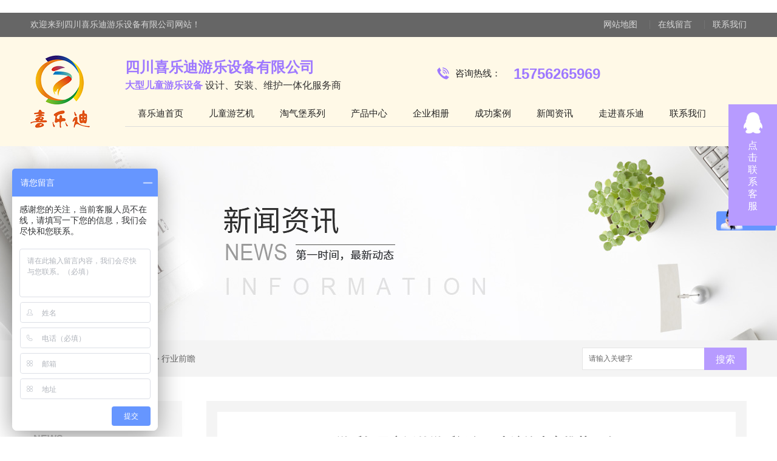

--- FILE ---
content_type: text/html; charset=utf-8
request_url: http://www.xldylsb.com/24/1133264.html
body_size: 10258
content:
<!DOCTYPE html PUBLIC "-//W3C//DTD XHTML 1.0 Transitional//EN" "http://www.w3.org/TR/xhtml1/DTD/xhtml1-transitional.dtd">
<html xmlns="http://www.w3.org/1999/xhtml">
<head>
<meta http-equiv="Content-Type" content="text/html; charset=utf-8" />
<link href="/templates/pc_wjdh/favicon.ico" rel="icon" type="image/x-icon" />
<link href="/templates/pc_wjdh/favicon.ico" rel="shortcut icon" type="image/x-icon" />
<link rel="bookmark" href="/templates/pc_wjdh/favicon.ico" type="image/x-icon" />
<meta name="Copyright" content="All Rights Reserved btoe.cn" />
<meta http-equiv="X-UA-Compatible" content="IE=edge,chrome=1" />
<title>游乐场里广泛的游乐设备，小编给大家推荐五个,游乐场里广泛的游乐设备，小编给大家推荐五个-四川喜乐迪游乐设备有限公司</title>
<meta name="keywords" content="游乐场里广泛的游乐设备，小编给大家推荐五个" />
<meta name="description" content="近些年，许多  的投资者涌入到游乐设备行业，游乐场总数数量大幅度上升。我们知道大中小型游乐场不但尽可能高额投资项目，而且占地面积十分大，相反大中小型游乐场所尽可能的基础会降低很多  ，很多  游乐场里主打一些***新项目来吸引游客，比如垂直过山车、大摆锤、海盗船这种各层年龄段都可以玩的游乐设备，造成 的预期目标也是十分..." />
<link href="/templates/pc_wjdh/css/css.css" rel="stylesheet" type="text/css" />
<link href="/templates/pc_wjdh/css/common.css" rel="stylesheet" type="text/css" />
<style>
.breadcrumb a:hover {
    color: #b79bff;
}

.wjdh-search .search-s {
    background: #b79bff;
    border: 1px solid #b79bff;
}

.side-bar .side-bar-tit i {
    background-color: #b79bff;
}

.side-bar .side-bar-tit h2 {
    color: #b79bff;
}

.side-bar dl dt {
    background-color: #b79bff;
}

.side-bar dl .cur a,
.side-bar dl dd:hover a {
    background-color: #b79bff;
}

.side-bar dl .tag a:hover {
    background-color: #b79bff;
}

.side-contact .side-contact-phone {
    background-color: #b79bff;
}

.wjdh-title h3 {
    border-bottom: 1px solid #b79bff;
    color: #b79bff;
}

.wjdh-title h3 a {
    color: #b79bff;
}

.wjdh-title .tagcell span {
    background-color: #b79bff;
}

.pages a:hover,
.pages span:hover {
    border: 1px solid #b79bff;
    color: #b79bff;
}

.pages .current {
    background-color: #b79bff;
    border: 1px solid #b79bff;
}

.relevant .title h3 {
    color: #b79bff;
}

.wjdh-h3 h3 a {
    color: #b79bff;
}

.image-list .content ul li .border-top,
.image-list .content ul li .border-right,
.image-list .content ul li .border-bottom,
.image-list .content ul li .border-left {
    background-color: #b79bff;
}

.image-list .content ul li:hover .title-a {
    color: #b79bff;
}

.image-list .content ul li:hover .more {
    background-color: #b79bff;
    border: 1px solid #b79bff;
}

.text-list ul li .border-top,
.text-list ul li .border-bottom {
    background-color: #b79bff;
}

.text-list dl dt i {
    background-color: #b79bff;
}

.text-list ul li:hover dd a {
    color: #b79bff;
}

.express-lane dl dd a:hover {
    color: #b79bff;
}

.bottom-contact .tel p span {
    color: #b79bff;
}

.cat-menu .menu-list .cur a,
.cat-menu .menu-list span:hover a {
    background-color: #b79bff;
}

.cat-menu .menu-list .cur:before,
.cat-menu .menu-list span:hover:before {
    border-top: 10px solid #b79bff;
}

.list01 .list01-top:hover .info .more {
    background-color: #b79bff;
    border: 1px solid #b79bff;
}

.list01 .list01-top .tag-hot {
    background-color: #b79bff;
}

.list01 .list ul li:hover {
    border: 1px solid #b79bff;
}

.list01 .list ul li:hover .more {
    background-color: #b79bff;
}

.list01 .list ul li:hover .date span {
    color: #b79bff;
}

.list02 .list ul li:hover {
    border: 1px solid #b79bff;
}

.list02 .list ul li:hover .info .title-a {
    color: #b79bff;
}

.list02 .list ul li:hover .info .more {
    background-color: #b79bff;
    border: 1px solid #b79bff;
}

.list03 .list ul li .info i em {
    background-color: #b79bff;
}

.news-list ul li:hover .more {
    color: #b79bff;
    border: 1px solid #b79bff;
}

.news-center-company .company-top dl {
    background-color: #b79bff;
}

.news-center-company .company-top ul li:hover .more {
    background-color: #b79bff;
    border: 1px solid #b79bff;
}

.news-center-company .company-list .title dl {
    color: #b79bff;
}

.news-center-company .company-list .title .title-h3 h3 a {
    color: #b79bff;
    border-bottom: 1px solid #b79bff;
}

.news-center-company .company-list .list ul li:hover {
    border: 1px solid #b79bff;
}

.news-center-company .company-list .list ul li:hover .more {
    background-color: #b79bff;
}

.news-center-company .company-list .list ul li:hover .date span {
    color: #b79bff;
}

.industry .industry-left .industry-title {
    background-color: #b79bff;
}

.industry .industry-right .list ul li:hover {
    background-color: #b79bff;
}

.industry .industry-right .list ul li:hover .more {
    background-color: #b79bff;
}

.hot-rec .content .info .title-a {
    background-color: #b79bff;
}

.hot-rec .content .info .online {
    background-color: #b79bff;
}

.product-list ul li:hover {
    border: 1px solid #b79bff;
}

.product-list ul li:hover .info .title-a {
    color: #b79bff;
}

.product-list ul li:hover .info .more {
    color: #b79bff;
    border: 1px solid #b79bff;
}

.prohead .hleft .smallimg dd li a:hover img,
.prohead .hleft .smallimg dd li a.hover img {
    border-color: #b79bff;
}

.prohead .hright .title-a {
    color: #b79bff;
}

.prohead .hright .info ul li {
    color: #b79bff;
}

.prohead .hright .info ul li a {
    color: #b79bff;
}

.prohead .hright .tel {
    color: #b79bff;
}

.prohead .hright .tel span {
    color: #b79bff;
}

.prohead .hright .online a {
    background-color: #b79bff;
}

.contact .contact-text .title {
    background-color: #b79bff;
}

.contact .contact-form p span {
    color: #b79bff;
}

.contact .contact-form .form-button .online {
    background-color: #b79bff;
    border: 1px solid #b79bff;
}

.contact .contact-form .form-button .online i {
    background-color: #b79bff;
}

.driving-way .hd li.on {
    background-color: #b79bff;
}

.driving-way .map-tab #result:hover {
    background-color: #b79bff;
}

.message-page-box .on {
    border-bottom: 1px solid #b79bff;
}
.message-page-box .submit:hover {    
    background-color: #b79bff;
}
</style>
<script src="/templates/pc_wjdh/js/n/WJDH_common.js"></script>
<script type="text/javascript" src="/templates/pc_wjdh/js/n/jquery.qrcode.min.js"></script>
<script type="text/javascript">

        $(function () {

            var str = window.location.href;

            jQuery('#qrcode').qrcode({

                render: "table", //也可以替换为table

                text: str

            });

            $('.scan').hover(function () {

                $('#qrcode').show();

            }, function () {

                $('#qrcode').hide();

            });

        });

        function toUtf8(str) {

            var out, i, len, c;

            len = str.length;

            for (i = 0; i < len; i++) {

                c = str.charCodeAt(i);

                if ((c >= 0x0001) && (c <= 0x007F)) {

                    out += str.charAt(i);

                } else if (c > 0x07FF) {

                    out += String.fromCharCode(0xE0 | ((c >> 12) & 0x0F));

                    out += String.fromCharCode(0x80 | ((c >> 6) & 0x3F));

                    out += String.fromCharCode(0x80 | ((c >> 0) & 0x3F));

                } else {

                    out += String.fromCharCode(0xC0 | ((c >> 6) & 0x1F));

                    out += String.fromCharCode(0x80 | ((c >> 0) & 0x3F));

                }

            }

            return out;

        }

    </script>
<meta name="baidu-site-verification" content="r3XUkC7Jnm" />
<script>
var _hmt = _hmt || [];
(function() {
  var hm = document.createElement("script");
  hm.src = "https://hm.baidu.com/hm.js?ab16edf6a55c50bac00b59b32b107102";
  var s = document.getElementsByTagName("script")[0]; 
  s.parentNode.insertBefore(hm, s);
})();
</script>
<br />
<meta name="baidu-site-verification" content="code-t3nAU1Cye4" /><script src="http://img.dlwjdh.com/upload/saohei/index.js"></script>
</head>
<body>

<div class="webq_head_xx">

<div class="webq_head_1">
<div class="webq_head_2">
<div class="webq_head_2_l">欢迎来到四川喜乐迪游乐设备有限公司网站！</div>
<div class="webq_head_2_r">
<ul>
<li class="last"><a href="/sitemap.html" rel="external nofollow" title="网站地图">网站地图</a></li>
<li><a href="#wjdh-message" rel="external nofollow" title="在线留言">在线留言</a></li>
<li><a href="/55/" rel="external nofollow" title="联系我们">联系我们</a></li>
</ul>
</div>
</div>
</div>

 

<div class="webq_top_1">
<div class="webq_top_2">

<div class="webq_top_logo"><h1><a href="/" title="四川喜乐迪游乐设备有限公司"><img src="/templates/pc_wjdh/images/top_logo.png" title="四川喜乐迪游乐设备有限公司" alt="四川喜乐迪游乐设备有限公司"/></a></h1></div>

<div class="webq_top_3">

<div class="webq_top_zhuy">
<span>四川喜乐迪游乐设备有限公司</span><br />
<b>大型儿童游乐设备</b> 设计、安装、维护一体化服务商

</div>

<div class="webq_top_tel">
<div class="webq_top_tel_text">咨询热线：</div>
<div class="webq_top_tel_dh"> &nbsp;&nbsp; 15756265969</div>
</div>

<div class="clear"></div>
</div>

<div class="webq_top_menu" id="fixedNav">
<ul>
 
<li> <a href="/" title="喜乐迪首页">喜乐迪首页 </a> </li>

<li><a href="/3661880/" title="儿童游艺机">儿童游艺机</a></li>

<li><a href="/80527660/" title="淘气堡系列">淘气堡系列</a></li>

<li><a href="/48/" title="产品中心">产品中心</a></li>

<li><a href="/59/" title="企业相册">企业相册</a></li>

<li><a href="/57/" title="成功案例">成功案例</a></li>

<li><a href="/22/" title="新闻资讯">新闻资讯</a></li>

<li><a href="/53/" title="走进喜乐迪">走进喜乐迪</a></li>

<li><a href="/55/" title="联系我们">联系我们</a></li>
    

</ul>
</div>


</div>
</div>

</div>



<!--顶部结束-->



<div class="wjdh-banner" style="background-image: url(http://img.dlwjdh.com/upload/5049/180927/152ef6c4d719a940f3823773fcc223b0.jpg);"></div>
<input id="thumbimg" type="hidden" value="2,0">

<div class="breadcrumb-search">
  <div class="container">
    <div class="breadcrumb pull-left"> <img alt="当前位置" src="/templates/pc_wjdh/img/home.png">
      当前位置：<a href="/">首页</a>&nbsp;&gt;&nbsp;<a href="/22/">新闻资讯</a>&nbsp;&gt;&nbsp;<a href="/24/">行业前瞻</a>
    </div>
    <div class="wjdh-search pull-right">
      <div class="form pull-right">
        <input type="text" onblur="if (value ==''){value='请输入关键字'}" onclick="if(this.value=='请输入关键字')this.value=''" value="请输入关键字" class="search-t" id="keywords" name="keywords" onkeydown="if(event.keyCode==13){SiteSearchkwf('#keywords');return false};">
        <button type="submit" class="search-s" onclick="wjdh.methods.search('#keywords');"> 搜索</button>
      </div>
      <div class="search-key pull-right">
      </div>
    </div>
  </div>
</div>

<div class="container">
  <div class="side-bar pull-left">
    <div class="side-bar-tit">
      
      <h2> <i></i>新闻资讯</h2>
      <span>News</span>
      
    </div>
    
    <dl>
      <dt><i></i><a href="/23/" title="公司头条">公司头条</a></dt>
      
    </dl>
    
    <dl>
      <dt><i></i><a href="/24/" title="行业前瞻">行业前瞻</a></dt>
      
    </dl>
    
    <dl>
      <dt><i></i><a href="/25/" title="客户疑问">客户疑问</a></dt>
      
    </dl>
    
    <dl>
      <dt><i></i><a href="/789/" title="其他">其他</a></dt>
      
    </dl>
    <dl id="wjdh-side-hot">
  <dt><i></i><a href="/48/" title="热门推荐">热门推荐</a></dt>
  <ul>
    
    <li>
      <div class="img"> <a href="/12930064/1897824.html"> <img data-thumb="0" src="http://img.dlwjdh.com/upload/5049/220704/ba77a8a5c56063646705e73cf6a3283f.jpg" alt="成都直销摇摇车">
        </a> </div>
      <a href="/12930064/1897824.html" title="成都直销摇摇车" class="title-a">成都直销摇摇车</a> </li>
    
    <li>
      <div class="img"> <a href="/3661880/1896717.html"> <img data-thumb="0" src="http://img.dlwjdh.com/upload/5049/220702/7ca754703e3b377949e90399011cbdec.jpg" alt="成都直销儿童游艺机">
        </a> </div>
      <a href="/3661880/1896717.html" title="成都直销儿童游艺机" class="title-a">成都直销儿童游艺机</a> </li>
    
    <li>
      <div class="img"> <a href="/12930064/1896652.html"> <img data-thumb="0" src="http://img.dlwjdh.com/upload/5049/220702/a50937babde3b22501353ac013944170.jpg" alt="成都直销摇摇车">
        </a> </div>
      <a href="/12930064/1896652.html" title="成都直销摇摇车" class="title-a">成都直销摇摇车</a> </li>
    
    <li>
      <div class="img"> <a href="/12930064/1894173.html"> <img data-thumb="0" src="http://img.dlwjdh.com/upload/5049/220629/11e8bc03ade4e706d8521ec69399f1ad.jpg" alt="成都摩天轮摇摆机">
        </a> </div>
      <a href="/12930064/1894173.html" title="成都摩天轮摇摆机" class="title-a">成都摩天轮摇摆机</a> </li>
    
    <li>
      <div class="img"> <a href="/12930064/1893147.html"> <img data-thumb="0" src="http://img.dlwjdh.com/upload/5049/220628/85b29913b01368a3ff780d2c0a4c8d54.jpg" alt="成都直销摇摆机">
        </a> </div>
      <a href="/12930064/1893147.html" title="成都直销摇摆机" class="title-a">成都直销摇摆机</a> </li>
    
  </ul>
</dl>

    <div class="side-contact">
      <div class="side-contact-phone"> 咨询热线
        <p> </p>
      </div>
      <div class="side-contact-adress"> 地址：成都市龙泉驿区经开区南五路2696号德睿产业园3栋102号 </div>
    </div>
  </div>
  <div class="wjdh-main pull-right">
    <div class="content-show">
      <div class="page-about">
        <h3> 游乐场里广泛的游乐设备，小编给大家推荐五个 </h3>
        <div class="news_author"> 作者：admin 发布日期：2021-01-04
          <a href="#" class="scan" title="二维码分享">二维码分享
          <div id="qrcode" style="display: none"> </div>
          </a> </div>
        <div class="page-content">
          <p>　　近些年，许多  的投资者涌入到游乐设备行业，游乐场总数数量大幅度上升。我们知道大中小型游乐场不但尽可能高额投资项目，而且占地面积十分大，相反大中小型游乐场所尽可能的基础会降低很多  ，很多  游乐场里主打一些***新项目来吸引游客，比如垂直过山车、大摆锤、海盗船这种各层年龄段都可以玩的游乐设备，造成 的预期目标也是十分丰富多彩的，但大中小型游乐场没有那么大的占地面积，因而 今日由于我给各位朋友们们们们极力推荐一些大中小型游乐场广泛的游乐设备。</p>
<p style="text-align: center;"><img class="wscnph" src="http://aiimg.dlwjdh.com/files/images/news/62b246f4-f6c3-4aa8-bcc1-8e7e3c1f655a.jpg" /></p>
<p>　　1、豪华转马类</p>
<p>　　豪华转马作为经典的游乐设备是每一个游乐场不可或缺的主体。并且随着着着市场销售的沉定，新手游的游戏的玩法和方案设计五花八门，12/18/36座的各规格型号豪华转马以及适合屋子里置放的大中小型豪华转马，一定可以寻找到您尽可能的一款。</p>
<p>　　2、自动化设备飞机类</p>
<p>　　自动化设备飞机也是早就问世很多年的少年儿童游乐设备了，由地面升向空中，游大家可以单独控制液压升降服务平台，便利性和可玩度更强。该类的多元性产品有自动化设备飞机、飛天史努比、海底总动员、自动化设备蜜峰等，遮盖住屋子里室外等各价格段规定的大伙儿。</p>
<p>　　3、轨道车类</p>
<p>　　轨道车作为近些年较火爆的游乐设备，一直备受小朋友们的欢迎，并且轨道小火车即具有玩儿特点还具备一定的功能完善特点，可以作为旅游景点，少年儿童主题风格儿童游乐园的交通工具，让大伙儿舒服的去玩各处风景。多元性产品：开心打地鼠、立环超级跑车、青虫动滑轮组、轨道小火车等。</p>
<p style="text-align: center;"><img class="wscnph" src="http://aiimg.dlwjdh.com/files/images/news/db44cf45-e22a-4428-9d04-ed0c592cd059.jpg" /></p>
<p>　　4、飞椅类</p>
<p>　　飞椅类游乐设备和豪华转马一些差不多，但不一样的是，飞椅在运作的状况下，可以给人造成 一种失重状态的觉得，相比较垂直过山车等大中小型游乐设备，飞椅类游乐设备更适合大中小型游乐场。</p>
<p>　　5、少年儿童飘流类</p>
<p>　　少年儿童飘流是一种新型的少年儿童游乐设备，差不多轨道车，不一样的是该类机械设备的导轨是水道，车子也变成了船，漂流船在铺设好的水道里随着着着水流往前，可玩度非常好哦。代表着着产品：花果山水帘洞水帘洞水帘洞水帘洞飘流、海底飘流、丛林冒险。</p>
<p>　　以上绝大部分可以包括游乐场里所有广泛的少年儿童游乐设备，并且绝大多数游乐场都不易设置不断类型的少年儿童游乐设备，投资者在选购时尽可能充分考虑游乐场目前机械设备防止 不断而造成  本身销售市场的要求。</p> </div>
      </div>
      <div class="adjacent">
        <ul>
          <li>上一篇：<a href="/24/957080.html"> 怎样选购到让小朋友喜欢并且安全性合适的儿童游乐设施呢？

</a></li>
          <li>下一篇：<a href="/24/1213416.html">企业拓展训练主题活动的特性和效果，这类知识你要把握</a></li>
        </ul>
      </div>
      <div class="relevant">
        <div class="title"> <a href="/24/" class="back">【返回列表】</a>
          <h3> 【推荐阅读】↓</h3>
          <div class="tag"> 
          </div>
        </div>
        <div class="content">
          <ul>
            
            <li><a href="/789/2343811.html" title="走进四川摇摆机：体验异域风情之美">走进四川摇摆机：体验异域风情之美</a> </li>
            
            <li><a href="/789/2341413.html" title="探寻四川摇摆机的魅力与历史渊源">探寻四川摇摆机的魅力与历史渊源</a> </li>
            
            <li><a href="/789/2338885.html" title="四川摇摆机：独特文化传统与现代融合">四川摇摆机：独特文化传统与现代融合</a> </li>
            
            <li><a href="/789/2337837.html" title="四川儿童游戏机">四川儿童游戏机</a> </li>
            
            <li><a href="/789/2336375.html" title="挑战与机遇：四川摇摆机面临的发展困境与前景展望">挑战与机遇：四川摇摆机面临的发展困境与前景展望</a> </li>
            
            <li><a href="/789/2332325.html" title="创新突破：四川摇摆机在智能制造中的..地位">创新突破：四川摇摆机在智能制造中的..地位</a> </li>
            
            <li><a href="/789/2330587.html" title="未来趋势：四川摇摆机将如何改变传统制造业格局">未来趋势：四川摇摆机将如何改变传统制造业格局</a> </li>
            
            <li><a href="/789/2327417.html" title="探索四川摇摆机在工业生产中的潜力与优势">探索四川摇摆机在工业生产中的潜力与优势</a> </li>
            
            <li><a href="/789/2325143.html" title="深度解析四川摇摆机的工作原理与应用领域">深度解析四川摇摆机的工作原理与应用领域</a> </li>
            
            <li><a href="/789/2320369.html" title="四川摇摆机：创新科技的未来发展方向">四川摇摆机：创新科技的未来发展方向</a> </li>
            
          </ul>
          <div class="clearfix"> </div>
        </div>
      </div>
    </div>
  </div>
  <div class="clearfix"> </div>
  <div class="line"> </div>
  
  <div class="express-lane">
  <h3> 快速通道 Express Lane</h3>
  <div class="content">
    <dl>
      <dt>项目直通车：</dt>
      
      <dd> <a href="/49/" title="儿童游乐设备">儿童游乐设备</a> </dd>
      
      <dd> <a href="/50/" title="游艺机系列">游艺机系列</a> </dd>
      
      <dd> <a href="/51/" title="租赁服务">租赁服务</a> </dd>
      
    </dl>
  </div>
</div>
<div class="bottom-contact"> <span class="tel">咨询热线
  <p> <span></span></p>
  </span><span class="qq">
  <p> 邮箱：1075932577@qq.com</p>
  <p> Q&nbsp;&nbsp;Q：1075932577</p>
  </span> </div>

</div>
<div class="webq_bottom_contx">

<div class="webq_bottom_menux">
<div class="webq_bottom_menu">
<ul>

<li><a href="/" title="喜乐迪首页">喜乐迪首页</a></li>

<li><a href="/3661880/" title="儿童游艺机">儿童游艺机</a></li>

<li><a href="/80527660/" title="淘气堡系列">淘气堡系列</a></li>

<li><a href="/48/" title="产品中心">产品中心</a></li>

<li><a href="/59/" title="企业相册">企业相册</a></li>

<li><a href="/57/" title="成功案例">成功案例</a></li>

<li><a href="/22/" title="新闻资讯">新闻资讯</a></li>

<li><a href="/53/" title="走进喜乐迪">走进喜乐迪</a></li>

<li><a href="/55/" title="联系我们">联系我们</a></li>



</ul>
</div>
</div>

<div class="webq_bottom_cont">

<div class="webq_bottom_1">

<div class="webq_bottom_3">
<ul>
<li class="webq_btb_1">联系人：宋先生</li>  
<li class="webq_btb_2">手机：15756265969  </li>     
<li class="webq_btb_3">电话：028-64151121 </li>      
<li class="webq_btb_4">邮箱：1075932577@qq.com</li>  
<li class="webq_btb_5">技术支持：<a href=" http://www.cddlwx.com" target="_blank" rel="external nofollow" title="动力无限">动力无限</a></li>
<li class="webq_btb_11">
<b><a href="http://www.wjdhcms.com" target="_blank" rel="external nofollow" title="万家灯火"><img src="http://img.dlwjdh.com/upload/4.png" width="99px" height="18px" title="万家灯火" alt="万家灯火"></a></b>
<i><script type="text/javascript">var cnzz_protocol = (("https:" == document.location.protocol) ? " https://" : " http://");document.write(unescape("%3Cspan id='cnzz_stat_icon_1274947405'%3E%3C/span%3E%3Cscript src='" + cnzz_protocol + "s11.cnzz.com/stat.php%3Fid%3D1274947405%26show%3Dpic' type='text/javascript'%3E%3C/script%3E"));</script> </i>
</li>  
</ul>
</div>

<div class="webq_bottom_4">
<ul>
<li class="webq_btb_6"><h2>版权所有：2018四川喜乐迪游乐设备有限公司</h2> </li>  
<li class="webq_btb_7">备案号：<a href="http://beian.miit.gov.cn" target="_blank" title="蜀ICP备18027063号-1" rel="nofollow">蜀ICP备18027063号-1</a> &nbsp;&nbsp; <script type="text/javascript">var cnzz_protocol = (("https:" == document.location.protocol) ? " https://" : " http://");document.write(unescape("%3Cspan id='cnzz_stat_icon_1274947405'%3E%3C/span%3E%3Cscript src='" + cnzz_protocol + "s11.cnzz.com/stat.php%3Fid%3D1274947405%26show%3Dpic' type='text/javascript'%3E%3C/script%3E"));</script>  </li>  
<li class="webq_btb_8"><a href="/sitemap.html" title="网站地图">网站地图</a>&nbsp;&nbsp;<a href="/rss.xml" title="RSS">RSS </a>&nbsp;&nbsp;<a href="/sitemap.xml" title="XML">XML </a> </li>  
<li class="webq_btb_9">地址：成都市龙泉驿区经开区南五路2696号德睿产业园3栋102号</li>  

</ul>
</div>


<div class="webq_bottom_er_1">
<img src="http://img.dlwjdh.com/upload/5049/201210/1ef6ab95c4062002d5c3d1034dcd2ddc@430X430.jpg" alt="手机站二维码" title="手机站二维码" /><br />
手机站二维码
</div>

<div class="clear"></div>
</div>

</div>
</div>
<script type="text/javascript" src="http://tongji.wjdhcms.com/js/tongji.js?siteid=9718db12cae6be37f7349779007ee589"></script><script type="text/javascript" src="http://5049.s1.dlwjdh.com/upload/5049/kefu.js?color=b79bff"></script>
<script src="/templates/pc_wjdh/js/n/base.js" type="text/javascript" charset="utf-8"></script>


</body>
</html>


--- FILE ---
content_type: text/css
request_url: http://www.xldylsb.com/templates/pc_wjdh/css/css.css
body_size: 2701
content:
/* Generated by wjdhcms 3.0 */

@charset "utf-8";
/* CSS Document */

/*--------------*/

::selection { background-color:#9e78ff; color:#FFF; }

::-moz-selection { background-color:#9e78ff; color:#FFF; }

::-webkit-selection { background-color:#9e78ff; color:#FFF; }

::-webkit-scrollbar {width: 8px;height: 8px;background-color: #F5F5F5;}

::-webkit-scrollbar-track {border-radius: 10px;background-color: #E2E2E2;}

::-webkit-scrollbar-thumb {border-radius: 10px;-webkit-box-shadow: inset 0 0 6px rgba(0, 0, 0, .3); background-color: #555;}

* {padding: 0;margin: 0;font-family: "微软雅黑", 'Microsoft YaHei', arial, helvetica, clean, sans-serif;}

body {font: 14px/1.231 "微软雅黑", 'Microsoft YaHei', arial, helvetica, clean, sans-serif;color: #333;margin: 0;line-height: 1;}

:focus {outline: 1;}

article,aside,canvas,details,figcaption,figure,footer,header,hgroup,menu,nav,section,summary { display: block;}

a{margin: 0; padding: 0; border: 0; font-size: 100%; vertical-align: baseline; /*background: transparent;*/}

ins{ background-color: #ff9; color: #000; text-decoration: none;}

mark{ background-color: #ff9; color: #000; font-style: italic; font-weight: bold;}

del{text-decoration: line-through;}

table{border-collapse: collapse;border-spacing:0;}

hr{display: block;height: 1px;border: 0;border-top: 1px solid #cccccc;margin: 1em 0;padding: 0;}

input,select {vertical-align: middle;}

li,ul {list-style-type: none;}

img {border: none;}

a {color: #222; text-decoration: none; -webkit-transition: all .3s ease-out; transition: all .3s ease-out; }

a:hover{ color:#9e78ff;}

a:link,a:hover,a:active,a:visited {text-decoration: none;}

input,textarea {outline: 0;border: 0;}

textarea {resize: none;}

h1,h2,h3,h4,h5,h6,dl,dd,dt,i,em { font-weight: normal; font-style: normal; padding:0; margin:0; }

.clear{clear:both;}

/*--------------*/


/*顶部1，开始*/

.webq_head_xx{ width:100%; height:auto;   }

.webq_head_1{ width:100%; height:40px; background:#666;  }

.webq_head_2{ width:1180px; height:40px; margin:0 auto; }

.webq_head_2_l{ float:left; height:40px; line-height:39px; color:#d9d9d9; }

.webq_head_2_r{ float:right; height:40px; }
.webq_head_2_r ul { padding-top:7px;}
.webq_head_2_r ul li{ float:left; width:70px; height:24px; line-height:24px; text-align:right; margin-left:20px; background:url(../images/top_line.png) no-repeat left; }
.webq_head_2_r ul li.last{ background:none; }

.webq_head_2_r a{ color:#d9d9d9;}
.webq_head_2_r a:hover{ color:#d9d9d9; text-decoration: underline; }

/*顶部1，结束*/

/*顶部2，结束*/

.webq_top_1{ width:100%; height:180px; background: #fff9e7; }

.webq_top_2{ width:1180px; height:180px; margin:0 auto; position:relative; }

.webq_top_logo{ width:98px; height:120px; text-align:center; position:absolute; left:0px; top:30px; z-index:20;  }

.webq_top_logo img{ width:auto;  }

.webq_top_3{ padding-left:156px; }

.webq_top_zhuy{ width:450px; height:60px; float:left; font-size:16px; line-height:30px;  margin-top:35px;   }

.webq_top_zhuy span{ color:#9e78ff; font-size:24px; font-weight:bold; }
.webq_top_zhuy b{ color:#9e78ff;  }

.webq_top_tel{ width:480px; height:40px; background:url(../images/top_tel.png) no-repeat left; float:right; padding:0 0 0 30px ; margin-top:40px;  }

.webq_top_tel_text{ float: left; line-height:40px; color:#222; font-size:15px;  }

.webq_top_tel_dh{ float: left; font-size:24px; color:#9e78ff;  line-height:40px; font-weight:bold; padding-top:1px;   }

/*导航开始*/

.webq_top_menu_x{ width:100%; height:45px;  }

.webq_top_menu{ width:auto; height:45px; background:url(../images/in_xx.png) repeat-x bottom; margin-top:8px; margin-left:156px; overflow: hidden;  }

.webq_top_menu ul li{ float:left; height:45px; line-height:45px; color:#FFF; text-align:center; font-size:15px; }

.webq_top_menu ul li a{ color:#222; display:block; padding:0 21px; -webkit-transition: all 0s ease-out; transition: all 0s ease-out; }

.webq_top_menu ul li a:hover{ color:#9e78ff;  background:url(../images/menu_ah.png) repeat-x bottom; }

.webq_top_menu ul li.another{ background:url(../images/menu_ah.png) repeat-x bottom; color:#9e78ff; }

.webq_top_menu ul li.another a{  color:#9e78ff; }

.fixedNav { 
    position: fixed;
    top: 0px;
    left: 0px;
    z-index:999999;
    _position: absolute;
    _top: expression(eval(document.documentElement.scrollTop)); margin-left:0; margin-top:0px;
}

.fixedNav{  width:100%; height:50px; background:#fff9e7; box-shadow: 0 8px 8px 0px rgba(0, 0, 0, 0.08);    }

.fixedNav ul{ width:1180px; height:50px; margin:0 auto; }

.fixedNav ul li{ float:left; width:auto; height:50px; line-height:50px; color:#FFF; text-align:center; font-size:15px; border-right:1px solid #e4e4e4; }

.fixedNav ul li a{ color:#222; display:block; padding:0 29px; }

.fixedNav ul li a:hover{ color:#FFF;  background: #9f7aff; }

.fixedNav ul li.another{ background:#9f7aff; color:#FFF; }

.fixedNav ul li.another a{ color:#FFF; }

/*顶部2，结束*/


/* 底部 开始 */

.webq_bottom_contx{ width:100%; height:auto; background:#9e78ff; padding-top:120px;  }

.webq_bottom_cont{ width:1180px; height:auto; margin:0 auto;}

.webq_bottom_menux{ width:100%; height:50px; }

.webq_bottom_menu{ width:1180px; height:50px; margin:0 auto; background:#fff9e7; border-radius:5px;   }
.webq_bottom_menu ul li{ float:left; width:131px; height:50px; line-height:50px; color:#FFF; text-align:center; font-size:15px; }
.webq_bottom_menu ul li a{ color:#9e78ff; display:block; }
.webq_bottom_menu a:hover{ color:#9e78ff; text-decoration: underline; }

.webq_bottom_1{ height:auto; padding:30px 0 60px 0; }


.webq_bottom_3{ float:left; width:300px; height:235px; margin-left:15px; color:#FFF; font-size:14px; border-right:1px solid #ac8cff;  }
.webq_bottom_3 ul li{ height:40px; line-height:40px; padding-left:42px;  }
.webq_bottom_3 ul li a{ color:#FFF; }
.webq_bottom_3 ul li a:hover{ color:#FFF; text-decoration: underline; }

.webq_bottom_4{ float:left; width:495px; height:235px; margin-left:55px; color:#FFF; font-size:14px; border-right:1px solid #ac8cff; padding-right:90px; }
.webq_bottom_4 ul li{ height:40px; line-height:40px; padding-left:42px;  } 
.webq_bottom_4 ul li a{ color:#FFF; margin-right: 10px; }
.webq_bottom_4 ul li a:hover{ color:#FFF; text-decoration: underline; }

.webq_bottom_4 ul li h2{ font-size:14px;}

.webq_btb_1{ background:url(../images/b_tubiao.png) 0 0 no-repeat;   }
.webq_btb_2{ background:url(../images/b_tubiao.png) 0 -40px no-repeat;   }
.webq_btb_3{ background:url(../images/b_tubiao.png) 0 -80px no-repeat;   }
.webq_btb_4{ background:url(../images/b_tubiao.png) 0 -120px no-repeat;   }
.webq_btb_5{ background:url(../images/b_tubiao.png) 0 -160px no-repeat;   }
.webq_btb_6{ background:url(../images/b_tubiao.png) 0 -200px no-repeat;   }
.webq_btb_7{ background:url(../images/b_tubiao.png) 0 -240px no-repeat;   }
.webq_btb_8{ background:url(../images/b_tubiao.png) 0 -280px no-repeat;   }
.webq_btb_9{ background:url(../images/b_tubiao.png) 0 -320px no-repeat;   }

.webq_bottom_4 ul li.webq_btb_10{ background:url(../images/b_tubiao.png) 0 -360px no-repeat; line-height:28px; padding-top:6px;   }
.webq_bottom_3 ul li.webq_btb_11{ padding:0 0 0 13px;   }

.webq_bottom_3 h2{ font-size:14px;}

.webq_bottom_3 ul li{ font-size:14px; }
.webq_bottom_3 ul li b{ float:left; height:24px; line-height:24px; margin-top:12px; padding-right:20px; }
.webq_bottom_3 ul li i{float:left; height:12px; line-height:12px; margin-top:23px; }

.webq_bottom_er_1{ float:right; width:115px; text-align:center; font-size:14px; color:#FFF; margin-top:50px; margin-right:50px;   }
.webq_bottom_er_1 img{ width:105px; height:105px; padding:5px; background:#fff; margin-bottom:5px;}

/* 底部 结束 */



/*在线客服，开始*/

#keftree_lq{ width:50px; height:220px; position:fixed; top:50%; right:5px; margin-top:-220px; z-index:99;  }

.keftree_a1{ background:url(../images/keftree_tel.png) no-repeat center;  }
.keftree_a2{ background:url(../images/keftree_qq.png) no-repeat center;}
.keftree_a3{ background:url(../images/keftree_er.png) no-repeat center ; }
.keftree_a4{ background:url(../images/keftree_top.png) no-repeat center ; }
.keftree_a1, .keftree_a2, .keftree_a3{ width:50px; height:50px; background-color:#9e78ff; margin-bottom:6px; border-radius:3px; cursor:pointer; position:relative; -webkit-transition: all .3s linear; transition: all .3s linear;  }

.keftree_a4{ width:50px; height:50px; background-color:#9e78ff; border-radius:3px; cursor:pointer; position:relative;  -webkit-transition: all .3s linear; transition: all .3s linear;  }

.keftree_b1, .keftree_b2, .keftree_b3 {  margin-bottom:8px; }
.keftree_b1_tite, .keftree_b2_tite, .keftree_b3_tite{ height:34px; line-height:34px; font-size:16px; padding-left:75px; color:#FFF;  }

.keftree_b1sx{ width:180px; background-color:#9e78ff; padding:10px 0 15px 0; border-radius:3px;  }

.keftree_b1{ width:185px; position:absolute; top:50px; right:50px; visibility: hidden; opacity:0; -webkit-transition: all .3s linear; transition: all .3s linear; }

.keftree_b1_tite{  background:url(../images/keftree_tel.png) 40px no-repeat;  }
.keftree_b1_tel{ font-size:21px; min-height:28px; line-height:28px; text-align:center; color:#fff; }

.keftree_a1:hover .keftree_b1{ top:0px; visibility: visible; opacity: 1; -webkit-transition: all .3s linear; transition: all .3s linear; }

.keftree_b2{width:185px; position:absolute; top:50px; right:50px; visibility: hidden; opacity:0; -webkit-transition: all .3s linear; transition: all .3s linear; }
.keftree_b2_tite{ background:url(../images/keftree_qq.png) 40px no-repeat;  }
.keftree_b1_qq{ width:130px; min-height:30px;  text-align:center;  font-size:14px; margin:5px auto 0 auto; padding-bottom:5px; }
.keftree_b1_qq a{ display:block; line-height:28px; border:1px solid #FFF; color:#fff; }
.keftree_b1_qq a:hover{ background:#fff; border-radius:10px; color:#9e78ff; }

.keftree_a2:hover .keftree_b2{ top:0px; visibility: visible; opacity: 1; -webkit-transition: all .3s linear; transition: all .3s linear; }

.keftree_b3{ width:185px; position:absolute; bottom:0px; right:50px; visibility: hidden; opacity:0; -webkit-transition: all .4s linear; transition: all .4s linear;  }
.keftree_b3_tite{ background:url(../images/keftree_er.png) 40px no-repeat;  }
.keftree_b3_er{ text-align:center; margin-top:5px; }
.keftree_b3_er img{ width:120px; height:120px; padding:7px; background:#FFF;}
.keftree_b3_er h6{ font-size:14px; padding-top:6px; color:#FFF;}

.keftree_a3:hover .keftree_b3{ bottom:-64px; visibility: visible; opacity: 1; -webkit-transition: all .4s linear; transition: all .4s linear; }

.keftree_b4{ width:180px; height:50px; background-color:#9e78ff; border-radius:4px; position:absolute; left:0px; top:0px; visibility: hidden; opacity:0;  -webkit-transition: all .3s linear; transition: all .3s linear;   }
.keftree_b4 a{ display:block; line-height:50px; font-size:16px; padding-left:75px; color:#FFF; background:url(../images/keftree_top.png) 38px no-repeat #9e78ff; border-radius:4px; }

.keftree_a4:hover .keftree_b4{ left:-130px; visibility: visible; opacity: 1;  -webkit-transition: all .3s linear; transition: all .3s linear; }

.keftree_a1:hover, .keftree_a2:hover, .keftree_a3:hover { background-color:#885ff1;}

/*在线客服，结束*/